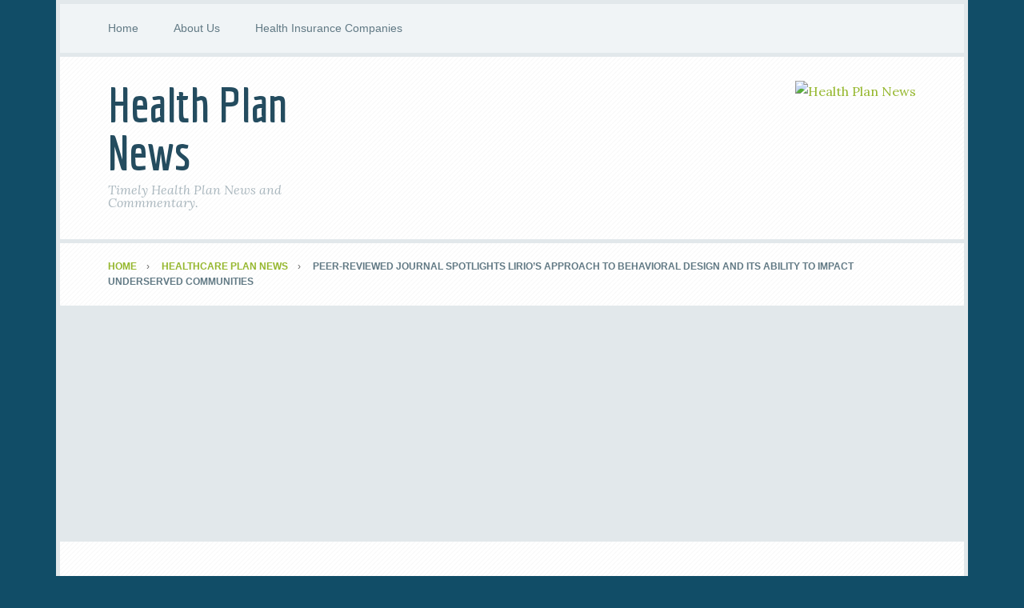

--- FILE ---
content_type: text/html; charset=UTF-8
request_url: https://www.health-plan-news.com/peer-reviewed-journal-spotlights-lirios-approach-to-behavioral-design-and-its-ability-to-impact-underserved-communities/
body_size: 16484
content:
<!DOCTYPE html>
<html lang="en-US">
<head >
<meta charset="UTF-8" />
<meta name="viewport" content="width=device-width, initial-scale=1" />
<meta name='robots' content='index, follow, max-image-preview:large, max-snippet:-1, max-video-preview:-1' />

	<!-- This site is optimized with the Yoast SEO plugin v26.7 - https://yoast.com/wordpress/plugins/seo/ -->
	<title>Peer-Reviewed Journal Spotlights Lirio&#039;s Approach to Behavioral Design and Its Ability to Impact Underserved Communities - Health Plan News</title>
	<link rel="canonical" href="https://www.health-plan-news.com/peer-reviewed-journal-spotlights-lirios-approach-to-behavioral-design-and-its-ability-to-impact-underserved-communities/" />
	<meta property="og:locale" content="en_US" />
	<meta property="og:type" content="article" />
	<meta property="og:title" content="Peer-Reviewed Journal Spotlights Lirio&#039;s Approach to Behavioral Design and Its Ability to Impact Underserved Communities - Health Plan News" />
	<meta property="og:description" content="The Frontiers of Digital Health is the premier open access publication on digital health. It features a new approach to personalized behavioral interventions for historically underserved communities. Kelsey Lynett Ford (DrPH) and Ashley B. authored the program and article that showcase an innovative perspective on behavioral design and equity. The case study from COVID-19 vaccine [&hellip;]" />
	<meta property="og:url" content="https://www.health-plan-news.com/peer-reviewed-journal-spotlights-lirios-approach-to-behavioral-design-and-its-ability-to-impact-underserved-communities/" />
	<meta property="og:site_name" content="Health Plan News" />
	<meta property="article:published_time" content="2022-04-20T17:59:32+00:00" />
	<meta name="author" content="Annalyn Frame" />
	<meta name="twitter:card" content="summary_large_image" />
	<meta name="twitter:creator" content="@health_plan" />
	<meta name="twitter:label1" content="Written by" />
	<meta name="twitter:data1" content="Annalyn Frame" />
	<meta name="twitter:label2" content="Est. reading time" />
	<meta name="twitter:data2" content="2 minutes" />
	<script type="application/ld+json" class="yoast-schema-graph">{"@context":"https://schema.org","@graph":[{"@type":"Article","@id":"https://www.health-plan-news.com/peer-reviewed-journal-spotlights-lirios-approach-to-behavioral-design-and-its-ability-to-impact-underserved-communities/#article","isPartOf":{"@id":"https://www.health-plan-news.com/peer-reviewed-journal-spotlights-lirios-approach-to-behavioral-design-and-its-ability-to-impact-underserved-communities/"},"author":{"name":"Annalyn Frame","@id":"https://www.health-plan-news.com/#/schema/person/7a1bc16ecc9d68812388342c64559752"},"headline":"Peer-Reviewed Journal Spotlights Lirio&#8217;s Approach to Behavioral Design and Its Ability to Impact Underserved Communities","datePublished":"2022-04-20T17:59:32+00:00","mainEntityOfPage":{"@id":"https://www.health-plan-news.com/peer-reviewed-journal-spotlights-lirios-approach-to-behavioral-design-and-its-ability-to-impact-underserved-communities/"},"wordCount":347,"articleSection":["Healthcare Plan News"],"inLanguage":"en-US"},{"@type":"WebPage","@id":"https://www.health-plan-news.com/peer-reviewed-journal-spotlights-lirios-approach-to-behavioral-design-and-its-ability-to-impact-underserved-communities/","url":"https://www.health-plan-news.com/peer-reviewed-journal-spotlights-lirios-approach-to-behavioral-design-and-its-ability-to-impact-underserved-communities/","name":"Peer-Reviewed Journal Spotlights Lirio's Approach to Behavioral Design and Its Ability to Impact Underserved Communities - Health Plan News","isPartOf":{"@id":"https://www.health-plan-news.com/#website"},"datePublished":"2022-04-20T17:59:32+00:00","author":{"@id":"https://www.health-plan-news.com/#/schema/person/7a1bc16ecc9d68812388342c64559752"},"breadcrumb":{"@id":"https://www.health-plan-news.com/peer-reviewed-journal-spotlights-lirios-approach-to-behavioral-design-and-its-ability-to-impact-underserved-communities/#breadcrumb"},"inLanguage":"en-US","potentialAction":[{"@type":"ReadAction","target":["https://www.health-plan-news.com/peer-reviewed-journal-spotlights-lirios-approach-to-behavioral-design-and-its-ability-to-impact-underserved-communities/"]}]},{"@type":"BreadcrumbList","@id":"https://www.health-plan-news.com/peer-reviewed-journal-spotlights-lirios-approach-to-behavioral-design-and-its-ability-to-impact-underserved-communities/#breadcrumb","itemListElement":[{"@type":"ListItem","position":1,"name":"Home","item":"https://www.health-plan-news.com/"},{"@type":"ListItem","position":2,"name":"Peer-Reviewed Journal Spotlights Lirio&#8217;s Approach to Behavioral Design and Its Ability to Impact Underserved Communities"}]},{"@type":"WebSite","@id":"https://www.health-plan-news.com/#website","url":"https://www.health-plan-news.com/","name":"Health Plan News","description":"Timely Health Plan News and Commmentary.","potentialAction":[{"@type":"SearchAction","target":{"@type":"EntryPoint","urlTemplate":"https://www.health-plan-news.com/?s={search_term_string}"},"query-input":{"@type":"PropertyValueSpecification","valueRequired":true,"valueName":"search_term_string"}}],"inLanguage":"en-US"},{"@type":"Person","@id":"https://www.health-plan-news.com/#/schema/person/7a1bc16ecc9d68812388342c64559752","name":"Annalyn Frame","image":{"@type":"ImageObject","inLanguage":"en-US","@id":"https://www.health-plan-news.com/#/schema/person/image/","url":"https://secure.gravatar.com/avatar/420c13180298e924ac51baf877b254f1cd76f05961554753f49adab720c0a301?s=96&d=mm&r=g","contentUrl":"https://secure.gravatar.com/avatar/420c13180298e924ac51baf877b254f1cd76f05961554753f49adab720c0a301?s=96&d=mm&r=g","caption":"Annalyn Frame"},"description":"Annalyn Frame Editor-in-Chief, Health Plan News Annalyn Frame Editor-in-Chief, Health Plan News Annalyn Frame is a dedicated registered nurse and accomplished healthcare journalist known for her commitment to promoting accessible and accurate healthcare information. With a unique blend of medical expertise and editorial prowess, Annalyn serves as the Editor-in-Chief of Health Plan News, a leading online platform at the forefront of disseminating essential insights into the ever-evolving landscape of health plans, wellness strategies, and healthcare policy. Professional Background: Annalyn's journey in healthcare began as a passionate registered nurse, where she honed her clinical skills and developed a deep understanding of patient care. Her experience in various healthcare settings, ranging from bustling urban hospitals to rural community clinics, has given her a comprehensive perspective on the challenges and opportunities within the industry. Driven by her desire to bridge the gap between medical knowledge and public awareness, Annalyn transitioned into healthcare journalism. Her keen ability to dissect complex medical concepts and translate them into easily digestible content quickly set her apart as a prominent voice in the field. Her articles, renowned for their clarity and accuracy, have empowered individuals to make informed decisions about their health and well-being. Editorial Leadership: As the Editor-in-Chief of Health Plan News, Annalyn Frame brings her healthcare expertise to the forefront. Under her guidance, the publication has become a trusted resource for professionals and consumers alike, offering timely updates on health insurance trends, legislative changes, cost-saving strategies, and innovative healthcare solutions. Annalyn's commitment to journalistic integrity ensures that readers receive information that is not only up-to-date but also reliable, enabling them to navigate the complexities of healthcare with confidence. Advocacy and Impact: Beyond her role as an editor, Annalyn remains a staunch advocate for accessible healthcare and health literacy. She frequently participates in community health workshops, seminars, and public speaking engagements, where she empowers individuals with the knowledge they need to take charge of their health. Annalyn's dedication to improving healthcare access extends to her volunteer work with underserved populations, where she leverages her nursing background to provide hands-on care and education. Education: Annalyn Frame holds a Bachelor of Science in Nursing (BSN) degree from a respected institution. Her academic foundation, coupled with her hands-on experience, allows her to offer a well-rounded perspective on healthcare matters. Annalyn Frame's dynamic blend of nursing expertise and editorial leadership has made her a driving force in both healthcare and journalism circles. Her unwavering commitment to delivering accurate, approachable healthcare information through her role as Editor-in-Chief of Health Plan News underscores her mission to empower individuals and promote positive change within the healthcare industry.","sameAs":["https://www.health-plan-news.com","https://x.com/health_plan"],"url":"https://www.health-plan-news.com/author/health/"}]}</script>
	<!-- / Yoast SEO plugin. -->


<link rel='dns-prefetch' href='//fonts.googleapis.com' />
<link rel="alternate" type="application/rss+xml" title="Health Plan News &raquo; Feed" href="https://www.health-plan-news.com/feed/" />
<link rel="alternate" type="application/rss+xml" title="Health Plan News &raquo; Comments Feed" href="https://www.health-plan-news.com/comments/feed/" />
<link rel="alternate" title="oEmbed (JSON)" type="application/json+oembed" href="https://www.health-plan-news.com/wp-json/oembed/1.0/embed?url=https%3A%2F%2Fwww.health-plan-news.com%2Fpeer-reviewed-journal-spotlights-lirios-approach-to-behavioral-design-and-its-ability-to-impact-underserved-communities%2F" />
<link rel="alternate" title="oEmbed (XML)" type="text/xml+oembed" href="https://www.health-plan-news.com/wp-json/oembed/1.0/embed?url=https%3A%2F%2Fwww.health-plan-news.com%2Fpeer-reviewed-journal-spotlights-lirios-approach-to-behavioral-design-and-its-ability-to-impact-underserved-communities%2F&#038;format=xml" />
<style id='wp-img-auto-sizes-contain-inline-css' type='text/css'>
img:is([sizes=auto i],[sizes^="auto," i]){contain-intrinsic-size:3000px 1500px}
/*# sourceURL=wp-img-auto-sizes-contain-inline-css */
</style>
<link rel='stylesheet' id='focus-pro-theme-css' href='https://www.health-plan-news.com/wp-content/themes/focus-pro/style.css?ver=3.1.1' type='text/css' media='all' />
<style id='wp-emoji-styles-inline-css' type='text/css'>

	img.wp-smiley, img.emoji {
		display: inline !important;
		border: none !important;
		box-shadow: none !important;
		height: 1em !important;
		width: 1em !important;
		margin: 0 0.07em !important;
		vertical-align: -0.1em !important;
		background: none !important;
		padding: 0 !important;
	}
/*# sourceURL=wp-emoji-styles-inline-css */
</style>
<style id='wp-block-library-inline-css' type='text/css'>
:root{--wp-block-synced-color:#7a00df;--wp-block-synced-color--rgb:122,0,223;--wp-bound-block-color:var(--wp-block-synced-color);--wp-editor-canvas-background:#ddd;--wp-admin-theme-color:#007cba;--wp-admin-theme-color--rgb:0,124,186;--wp-admin-theme-color-darker-10:#006ba1;--wp-admin-theme-color-darker-10--rgb:0,107,160.5;--wp-admin-theme-color-darker-20:#005a87;--wp-admin-theme-color-darker-20--rgb:0,90,135;--wp-admin-border-width-focus:2px}@media (min-resolution:192dpi){:root{--wp-admin-border-width-focus:1.5px}}.wp-element-button{cursor:pointer}:root .has-very-light-gray-background-color{background-color:#eee}:root .has-very-dark-gray-background-color{background-color:#313131}:root .has-very-light-gray-color{color:#eee}:root .has-very-dark-gray-color{color:#313131}:root .has-vivid-green-cyan-to-vivid-cyan-blue-gradient-background{background:linear-gradient(135deg,#00d084,#0693e3)}:root .has-purple-crush-gradient-background{background:linear-gradient(135deg,#34e2e4,#4721fb 50%,#ab1dfe)}:root .has-hazy-dawn-gradient-background{background:linear-gradient(135deg,#faaca8,#dad0ec)}:root .has-subdued-olive-gradient-background{background:linear-gradient(135deg,#fafae1,#67a671)}:root .has-atomic-cream-gradient-background{background:linear-gradient(135deg,#fdd79a,#004a59)}:root .has-nightshade-gradient-background{background:linear-gradient(135deg,#330968,#31cdcf)}:root .has-midnight-gradient-background{background:linear-gradient(135deg,#020381,#2874fc)}:root{--wp--preset--font-size--normal:16px;--wp--preset--font-size--huge:42px}.has-regular-font-size{font-size:1em}.has-larger-font-size{font-size:2.625em}.has-normal-font-size{font-size:var(--wp--preset--font-size--normal)}.has-huge-font-size{font-size:var(--wp--preset--font-size--huge)}.has-text-align-center{text-align:center}.has-text-align-left{text-align:left}.has-text-align-right{text-align:right}.has-fit-text{white-space:nowrap!important}#end-resizable-editor-section{display:none}.aligncenter{clear:both}.items-justified-left{justify-content:flex-start}.items-justified-center{justify-content:center}.items-justified-right{justify-content:flex-end}.items-justified-space-between{justify-content:space-between}.screen-reader-text{border:0;clip-path:inset(50%);height:1px;margin:-1px;overflow:hidden;padding:0;position:absolute;width:1px;word-wrap:normal!important}.screen-reader-text:focus{background-color:#ddd;clip-path:none;color:#444;display:block;font-size:1em;height:auto;left:5px;line-height:normal;padding:15px 23px 14px;text-decoration:none;top:5px;width:auto;z-index:100000}html :where(.has-border-color){border-style:solid}html :where([style*=border-top-color]){border-top-style:solid}html :where([style*=border-right-color]){border-right-style:solid}html :where([style*=border-bottom-color]){border-bottom-style:solid}html :where([style*=border-left-color]){border-left-style:solid}html :where([style*=border-width]){border-style:solid}html :where([style*=border-top-width]){border-top-style:solid}html :where([style*=border-right-width]){border-right-style:solid}html :where([style*=border-bottom-width]){border-bottom-style:solid}html :where([style*=border-left-width]){border-left-style:solid}html :where(img[class*=wp-image-]){height:auto;max-width:100%}:where(figure){margin:0 0 1em}html :where(.is-position-sticky){--wp-admin--admin-bar--position-offset:var(--wp-admin--admin-bar--height,0px)}@media screen and (max-width:600px){html :where(.is-position-sticky){--wp-admin--admin-bar--position-offset:0px}}

/*# sourceURL=wp-block-library-inline-css */
</style><style id='global-styles-inline-css' type='text/css'>
:root{--wp--preset--aspect-ratio--square: 1;--wp--preset--aspect-ratio--4-3: 4/3;--wp--preset--aspect-ratio--3-4: 3/4;--wp--preset--aspect-ratio--3-2: 3/2;--wp--preset--aspect-ratio--2-3: 2/3;--wp--preset--aspect-ratio--16-9: 16/9;--wp--preset--aspect-ratio--9-16: 9/16;--wp--preset--color--black: #000000;--wp--preset--color--cyan-bluish-gray: #abb8c3;--wp--preset--color--white: #ffffff;--wp--preset--color--pale-pink: #f78da7;--wp--preset--color--vivid-red: #cf2e2e;--wp--preset--color--luminous-vivid-orange: #ff6900;--wp--preset--color--luminous-vivid-amber: #fcb900;--wp--preset--color--light-green-cyan: #7bdcb5;--wp--preset--color--vivid-green-cyan: #00d084;--wp--preset--color--pale-cyan-blue: #8ed1fc;--wp--preset--color--vivid-cyan-blue: #0693e3;--wp--preset--color--vivid-purple: #9b51e0;--wp--preset--gradient--vivid-cyan-blue-to-vivid-purple: linear-gradient(135deg,rgb(6,147,227) 0%,rgb(155,81,224) 100%);--wp--preset--gradient--light-green-cyan-to-vivid-green-cyan: linear-gradient(135deg,rgb(122,220,180) 0%,rgb(0,208,130) 100%);--wp--preset--gradient--luminous-vivid-amber-to-luminous-vivid-orange: linear-gradient(135deg,rgb(252,185,0) 0%,rgb(255,105,0) 100%);--wp--preset--gradient--luminous-vivid-orange-to-vivid-red: linear-gradient(135deg,rgb(255,105,0) 0%,rgb(207,46,46) 100%);--wp--preset--gradient--very-light-gray-to-cyan-bluish-gray: linear-gradient(135deg,rgb(238,238,238) 0%,rgb(169,184,195) 100%);--wp--preset--gradient--cool-to-warm-spectrum: linear-gradient(135deg,rgb(74,234,220) 0%,rgb(151,120,209) 20%,rgb(207,42,186) 40%,rgb(238,44,130) 60%,rgb(251,105,98) 80%,rgb(254,248,76) 100%);--wp--preset--gradient--blush-light-purple: linear-gradient(135deg,rgb(255,206,236) 0%,rgb(152,150,240) 100%);--wp--preset--gradient--blush-bordeaux: linear-gradient(135deg,rgb(254,205,165) 0%,rgb(254,45,45) 50%,rgb(107,0,62) 100%);--wp--preset--gradient--luminous-dusk: linear-gradient(135deg,rgb(255,203,112) 0%,rgb(199,81,192) 50%,rgb(65,88,208) 100%);--wp--preset--gradient--pale-ocean: linear-gradient(135deg,rgb(255,245,203) 0%,rgb(182,227,212) 50%,rgb(51,167,181) 100%);--wp--preset--gradient--electric-grass: linear-gradient(135deg,rgb(202,248,128) 0%,rgb(113,206,126) 100%);--wp--preset--gradient--midnight: linear-gradient(135deg,rgb(2,3,129) 0%,rgb(40,116,252) 100%);--wp--preset--font-size--small: 13px;--wp--preset--font-size--medium: 20px;--wp--preset--font-size--large: 36px;--wp--preset--font-size--x-large: 42px;--wp--preset--spacing--20: 0.44rem;--wp--preset--spacing--30: 0.67rem;--wp--preset--spacing--40: 1rem;--wp--preset--spacing--50: 1.5rem;--wp--preset--spacing--60: 2.25rem;--wp--preset--spacing--70: 3.38rem;--wp--preset--spacing--80: 5.06rem;--wp--preset--shadow--natural: 6px 6px 9px rgba(0, 0, 0, 0.2);--wp--preset--shadow--deep: 12px 12px 50px rgba(0, 0, 0, 0.4);--wp--preset--shadow--sharp: 6px 6px 0px rgba(0, 0, 0, 0.2);--wp--preset--shadow--outlined: 6px 6px 0px -3px rgb(255, 255, 255), 6px 6px rgb(0, 0, 0);--wp--preset--shadow--crisp: 6px 6px 0px rgb(0, 0, 0);}:where(.is-layout-flex){gap: 0.5em;}:where(.is-layout-grid){gap: 0.5em;}body .is-layout-flex{display: flex;}.is-layout-flex{flex-wrap: wrap;align-items: center;}.is-layout-flex > :is(*, div){margin: 0;}body .is-layout-grid{display: grid;}.is-layout-grid > :is(*, div){margin: 0;}:where(.wp-block-columns.is-layout-flex){gap: 2em;}:where(.wp-block-columns.is-layout-grid){gap: 2em;}:where(.wp-block-post-template.is-layout-flex){gap: 1.25em;}:where(.wp-block-post-template.is-layout-grid){gap: 1.25em;}.has-black-color{color: var(--wp--preset--color--black) !important;}.has-cyan-bluish-gray-color{color: var(--wp--preset--color--cyan-bluish-gray) !important;}.has-white-color{color: var(--wp--preset--color--white) !important;}.has-pale-pink-color{color: var(--wp--preset--color--pale-pink) !important;}.has-vivid-red-color{color: var(--wp--preset--color--vivid-red) !important;}.has-luminous-vivid-orange-color{color: var(--wp--preset--color--luminous-vivid-orange) !important;}.has-luminous-vivid-amber-color{color: var(--wp--preset--color--luminous-vivid-amber) !important;}.has-light-green-cyan-color{color: var(--wp--preset--color--light-green-cyan) !important;}.has-vivid-green-cyan-color{color: var(--wp--preset--color--vivid-green-cyan) !important;}.has-pale-cyan-blue-color{color: var(--wp--preset--color--pale-cyan-blue) !important;}.has-vivid-cyan-blue-color{color: var(--wp--preset--color--vivid-cyan-blue) !important;}.has-vivid-purple-color{color: var(--wp--preset--color--vivid-purple) !important;}.has-black-background-color{background-color: var(--wp--preset--color--black) !important;}.has-cyan-bluish-gray-background-color{background-color: var(--wp--preset--color--cyan-bluish-gray) !important;}.has-white-background-color{background-color: var(--wp--preset--color--white) !important;}.has-pale-pink-background-color{background-color: var(--wp--preset--color--pale-pink) !important;}.has-vivid-red-background-color{background-color: var(--wp--preset--color--vivid-red) !important;}.has-luminous-vivid-orange-background-color{background-color: var(--wp--preset--color--luminous-vivid-orange) !important;}.has-luminous-vivid-amber-background-color{background-color: var(--wp--preset--color--luminous-vivid-amber) !important;}.has-light-green-cyan-background-color{background-color: var(--wp--preset--color--light-green-cyan) !important;}.has-vivid-green-cyan-background-color{background-color: var(--wp--preset--color--vivid-green-cyan) !important;}.has-pale-cyan-blue-background-color{background-color: var(--wp--preset--color--pale-cyan-blue) !important;}.has-vivid-cyan-blue-background-color{background-color: var(--wp--preset--color--vivid-cyan-blue) !important;}.has-vivid-purple-background-color{background-color: var(--wp--preset--color--vivid-purple) !important;}.has-black-border-color{border-color: var(--wp--preset--color--black) !important;}.has-cyan-bluish-gray-border-color{border-color: var(--wp--preset--color--cyan-bluish-gray) !important;}.has-white-border-color{border-color: var(--wp--preset--color--white) !important;}.has-pale-pink-border-color{border-color: var(--wp--preset--color--pale-pink) !important;}.has-vivid-red-border-color{border-color: var(--wp--preset--color--vivid-red) !important;}.has-luminous-vivid-orange-border-color{border-color: var(--wp--preset--color--luminous-vivid-orange) !important;}.has-luminous-vivid-amber-border-color{border-color: var(--wp--preset--color--luminous-vivid-amber) !important;}.has-light-green-cyan-border-color{border-color: var(--wp--preset--color--light-green-cyan) !important;}.has-vivid-green-cyan-border-color{border-color: var(--wp--preset--color--vivid-green-cyan) !important;}.has-pale-cyan-blue-border-color{border-color: var(--wp--preset--color--pale-cyan-blue) !important;}.has-vivid-cyan-blue-border-color{border-color: var(--wp--preset--color--vivid-cyan-blue) !important;}.has-vivid-purple-border-color{border-color: var(--wp--preset--color--vivid-purple) !important;}.has-vivid-cyan-blue-to-vivid-purple-gradient-background{background: var(--wp--preset--gradient--vivid-cyan-blue-to-vivid-purple) !important;}.has-light-green-cyan-to-vivid-green-cyan-gradient-background{background: var(--wp--preset--gradient--light-green-cyan-to-vivid-green-cyan) !important;}.has-luminous-vivid-amber-to-luminous-vivid-orange-gradient-background{background: var(--wp--preset--gradient--luminous-vivid-amber-to-luminous-vivid-orange) !important;}.has-luminous-vivid-orange-to-vivid-red-gradient-background{background: var(--wp--preset--gradient--luminous-vivid-orange-to-vivid-red) !important;}.has-very-light-gray-to-cyan-bluish-gray-gradient-background{background: var(--wp--preset--gradient--very-light-gray-to-cyan-bluish-gray) !important;}.has-cool-to-warm-spectrum-gradient-background{background: var(--wp--preset--gradient--cool-to-warm-spectrum) !important;}.has-blush-light-purple-gradient-background{background: var(--wp--preset--gradient--blush-light-purple) !important;}.has-blush-bordeaux-gradient-background{background: var(--wp--preset--gradient--blush-bordeaux) !important;}.has-luminous-dusk-gradient-background{background: var(--wp--preset--gradient--luminous-dusk) !important;}.has-pale-ocean-gradient-background{background: var(--wp--preset--gradient--pale-ocean) !important;}.has-electric-grass-gradient-background{background: var(--wp--preset--gradient--electric-grass) !important;}.has-midnight-gradient-background{background: var(--wp--preset--gradient--midnight) !important;}.has-small-font-size{font-size: var(--wp--preset--font-size--small) !important;}.has-medium-font-size{font-size: var(--wp--preset--font-size--medium) !important;}.has-large-font-size{font-size: var(--wp--preset--font-size--large) !important;}.has-x-large-font-size{font-size: var(--wp--preset--font-size--x-large) !important;}
/*# sourceURL=global-styles-inline-css */
</style>

<style id='classic-theme-styles-inline-css' type='text/css'>
/*! This file is auto-generated */
.wp-block-button__link{color:#fff;background-color:#32373c;border-radius:9999px;box-shadow:none;text-decoration:none;padding:calc(.667em + 2px) calc(1.333em + 2px);font-size:1.125em}.wp-block-file__button{background:#32373c;color:#fff;text-decoration:none}
/*# sourceURL=/wp-includes/css/classic-themes.min.css */
</style>
<link rel='stylesheet' id='gn-frontend-gnfollow-style-css' href='https://www.health-plan-news.com/wp-content/plugins/gn-publisher/assets/css/gn-frontend-gnfollow.min.css?ver=1.5.26' type='text/css' media='all' />
<link rel='stylesheet' id='dashicons-css' href='https://www.health-plan-news.com/wp-includes/css/dashicons.min.css?ver=8c5f8430e753c2bd1b01e31334176709' type='text/css' media='all' />
<link rel='stylesheet' id='google-fonts-css' href='//fonts.googleapis.com/css?family=Economica%3A700%7CLora%3A400%2C400italic&#038;ver=3.1.1' type='text/css' media='all' />
<script type="d4b5da02319814e4970d108f-text/javascript" src="https://www.health-plan-news.com/wp-includes/js/jquery/jquery.min.js?ver=3.7.1" id="jquery-core-js"></script>
<script type="d4b5da02319814e4970d108f-text/javascript" src="https://www.health-plan-news.com/wp-includes/js/jquery/jquery-migrate.min.js?ver=3.4.1" id="jquery-migrate-js"></script>
<script type="d4b5da02319814e4970d108f-text/javascript" src="https://www.health-plan-news.com/wp-content/themes/focus-pro/js/responsive-menu.js?ver=1.0.0" id="focus-responsive-menu-js"></script>
<link rel="https://api.w.org/" href="https://www.health-plan-news.com/wp-json/" /><link rel="alternate" title="JSON" type="application/json" href="https://www.health-plan-news.com/wp-json/wp/v2/posts/4595" /><link rel="EditURI" type="application/rsd+xml" title="RSD" href="https://www.health-plan-news.com/xmlrpc.php?rsd" />

<link rel='shortlink' href='https://www.health-plan-news.com/?p=4595' />
		<script type="d4b5da02319814e4970d108f-text/javascript">
			var _statcounter = _statcounter || [];
			_statcounter.push({"tags": {"author": "Editor"}});
		</script>
		<script type="d4b5da02319814e4970d108f-text/javascript">
  (function(i,s,o,g,r,a,m){i['GoogleAnalyticsObject']=r;i[r]=i[r]||function(){
  (i[r].q=i[r].q||[]).push(arguments)},i[r].l=1*new Date();a=s.createElement(o),
  m=s.getElementsByTagName(o)[0];a.async=1;a.src=g;m.parentNode.insertBefore(a,m)
  })(window,document,'script','https://www.google-analytics.com/analytics.js','ga');

  ga('create', 'UA-277089-12', 'auto');
  ga('send', 'pageview');

</script>

<script data-ad-client="ca-pub-1581392065749271" async src="https://pagead2.googlesyndication.com/pagead/js/adsbygoogle.js" type="d4b5da02319814e4970d108f-text/javascript"></script>

<!-- Google tag (gtag.js) -->
<script async src="https://www.googletagmanager.com/gtag/js?id=UA-277089-12" type="d4b5da02319814e4970d108f-text/javascript"></script>
<script type="d4b5da02319814e4970d108f-text/javascript">
  window.dataLayer = window.dataLayer || [];
  function gtag(){dataLayer.push(arguments);}
  gtag('js', new Date());

  gtag('config', 'UA-277089-12');
</script>
<link rel="icon" href="https://www.health-plan-news.com/wp-content/uploads/2023/08/cropped-Screen-Shot-2023-08-31-at-3.00.40-PM-32x32.png" sizes="32x32" />
<link rel="icon" href="https://www.health-plan-news.com/wp-content/uploads/2023/08/cropped-Screen-Shot-2023-08-31-at-3.00.40-PM-192x192.png" sizes="192x192" />
<link rel="apple-touch-icon" href="https://www.health-plan-news.com/wp-content/uploads/2023/08/cropped-Screen-Shot-2023-08-31-at-3.00.40-PM-180x180.png" />
<meta name="msapplication-TileImage" content="https://www.health-plan-news.com/wp-content/uploads/2023/08/cropped-Screen-Shot-2023-08-31-at-3.00.40-PM-270x270.png" />
</head>
<body class="wp-singular post-template-default single single-post postid-4595 single-format-standard wp-theme-genesis wp-child-theme-focus-pro sidebar-content-sidebar genesis-breadcrumbs-visible genesis-footer-widgets-visible"><div class="site-container"><nav class="nav-primary" aria-label="Main"><div class="wrap"><ul id="menu-header-menu" class="menu genesis-nav-menu menu-primary"><li id="menu-item-3540" class="menu-item menu-item-type-custom menu-item-object-custom menu-item-home menu-item-3540"><a href="https://www.health-plan-news.com/"><span >Home</span></a></li>
<li id="menu-item-3539" class="menu-item menu-item-type-post_type menu-item-object-page menu-item-3539"><a href="https://www.health-plan-news.com/about-us/"><span >About Us</span></a></li>
<li id="menu-item-3541" class="menu-item menu-item-type-post_type menu-item-object-page menu-item-3541"><a href="https://www.health-plan-news.com/list-of-health-insurance-companies/"><span >Health Insurance Companies</span></a></li>
</ul></div></nav><header class="site-header"><div class="wrap"><div class="title-area"><p class="site-title"><a href="https://www.health-plan-news.com/">Health Plan News</a></p><p class="site-description">Timely Health Plan News and Commmentary.</p></div><div class="widget-area header-widget-area"><section id="text-3" class="widget widget_text"><div class="widget-wrap">			<div class="textwidget"><a href="https://www.health-plan-news.com/wp-content/uploads/2020/11/hpn-health-plan-news-logo-512w-png.png"><img src="https://www.health-plan-news.com/wp-content/uploads/2020/11/hpn-health-plan-news-logo-512w-png-300x300.png" alt="Health Plan News" width="300" height="300" class="alignnone size-medium wp-image-4236" /></a></div>
		</div></section>
</div></div></header><div class="breadcrumb"><div class="wrap"><span class="breadcrumb-link-wrap"><a class="breadcrumb-link" href="https://www.health-plan-news.com/"><span class="breadcrumb-link-text-wrap">Home</span></a><meta ></span> <span class="breadcrumb-link-wrap"><a class="breadcrumb-link" href="https://www.health-plan-news.com/category/healthcare-plan-news/"><span class="breadcrumb-link-text-wrap">Healthcare Plan News</span></a><meta ></span> Peer-Reviewed Journal Spotlights Lirio&#8217;s Approach to Behavioral Design and Its Ability to Impact Underserved Communities</div></div><div class="site-inner"><div class="content-sidebar-wrap"><main class="content"><article class="post-4595 post type-post status-publish format-standard category-healthcare-plan-news entry" aria-label="Peer-Reviewed Journal Spotlights Lirio&#8217;s Approach to Behavioral Design and Its Ability to Impact Underserved Communities"><header class="entry-header"><h1 class="entry-title">Peer-Reviewed Journal Spotlights Lirio&#8217;s Approach to Behavioral Design and Its Ability to Impact Underserved Communities</h1>
<p class="entry-meta">Posted on <time class="entry-time">April 20, 2022</time> Written by <span class="entry-author"><a href="https://www.health-plan-news.com/author/health/" class="entry-author-link" rel="author"><span class="entry-author-name">Annalyn Frame</span></a></span>  </p></header><div class="entry-content"><p>The Frontiers of Digital Health is the premier open access publication on digital health. It features a new approach to personalized behavioral interventions for historically underserved communities. Kelsey Lynett Ford (DrPH) and Ashley B. authored the program and article that showcase an innovative perspective on behavioral design and equity. The case study from COVID-19 vaccine illustrates this point. West, PhD; Amy Bucher, PhD; and Chandra Y. Osborn, PhD.<span id="more-4595"></span></p>
<p>This solution combined the Double-Diamond approach of the United Kingdom Design Council with behavioral science to provide hyper-personalized digital communications for consumers from diverse communities. This is one of the few known methods that uses established design methodologies to create behavioral interventions.</p>
<p>Bucher, Lirio’s Chief Behavioral Officer, stated that &#8220;the intersection of behavioral science with human factors is an interesting area of research.&#8221; Combining a proven design approach like Double-Diamond and the COM-B model for behavior change and scaling it up with artificial intelligence allows you to achieve a level of personalization that is unimaginable.</p>
<p>The message recipients varied in their race, education, income, and other demographics. Although the journal article focused on the methodology, Lirio found that the approach produces positive outcomes for all sub-populations. This is not just for COVID-19 vaccines but also for behavioral interventions such as breast cancer screenings or PCP visits for diabetes patients. Low-income households and Black Americans are more likely to take the desired health actions than other populations. This diversity and engagement may suggest that the Double-Diamond approach offers promise for equitable behavioral interventions at large scale.</p>
<p>This article describes the intervention design approach used by Lirio&#8217;s Behavioral reinforcement learning Lab (BReLL), a multidisciplinary research center that examines the effects of artificial intelligence and behavior change on large-scale health outcomes. BReLL addresses the most difficult health issues in the world to improve people&#8217;s lives and reduce the economic burden of mental and chronic health conditions. These conditions account for 90% of the more than $4 trillion in annual healthcare costs in the United States. </p>
</div><footer class="entry-footer"><p class="entry-meta"><span class="entry-categories">Filed Under: <a href="https://www.health-plan-news.com/category/healthcare-plan-news/" rel="category tag">Healthcare Plan News</a></span> </p></footer></article><div class="after-entry widget-area">
		<section id="recent-posts-2" class="widget widget_recent_entries"><div class="widget-wrap">
		<h4 class="widget-title widgettitle">Recent News</h4>

		<ul>
											<li>
					<a href="https://www.health-plan-news.com/from-insurance-to-senior-living-cities-taikangs-massive-bet-no-one-saw-coming/">From Insurance to Senior Living Cities: Taikang’s Massive Bet No One Saw Coming</a>
											<span class="post-date">December 30, 2025</span>
									</li>
											<li>
					<a href="https://www.health-plan-news.com/americans-brace-for-2026-health-insurance-sticker-shock/">Americans Brace for 2026 Health Insurance Sticker Shock</a>
											<span class="post-date">December 23, 2025</span>
									</li>
											<li>
					<a href="https://www.health-plan-news.com/blue-shield-promise-puts-80k-behind-san-diegos-future-medical-assistants/">Blue Shield Promise Puts $80K Behind San Diego&#8217;s Future Medical Assistants</a>
											<span class="post-date">December 16, 2025</span>
									</li>
											<li>
					<a href="https://www.health-plan-news.com/the-great-health-insurance-heist-45-states-hit-with-double-digit-rate-hikes/">The Great Health Insurance Heist: 45 States Hit with Double-Digit Rate Hikes!</a>
											<span class="post-date">December 16, 2025</span>
									</li>
											<li>
					<a href="https://www.health-plan-news.com/10-medical-malpractice-law-firms-reshaping-patient-justice-in-2025/">10 Medical Malpractice Law Firms Reshaping Patient Justice in 2025</a>
											<span class="post-date">November 21, 2025</span>
									</li>
											<li>
					<a href="https://www.health-plan-news.com/wegovy-and-ozempic-for-199-a-month-novo-nordisk-just-rewrote-the-self-pay-rulebook/">Wegovy and Ozempic for $199 a Month? Novo Nordisk Just Rewrote the Self-Pay Rulebook</a>
											<span class="post-date">November 21, 2025</span>
									</li>
											<li>
					<a href="https://www.health-plan-news.com/new-podcast-takes-aim-at-the-dark-corners-of-healthcare-kay-van-wey-isnt-holding-back/">New Podcast Takes Aim at the Dark Corners of Healthcare — Kay Van Wey Isn’t Holding Back</a>
											<span class="post-date">November 13, 2025</span>
									</li>
											<li>
					<a href="https://www.health-plan-news.com/florida-seniors-get-a-2026-medicare-wake-up-call-wellcare-rolls-out-new-plans-and-perks/">Florida Seniors Get a 2026 Medicare Wake-Up Call: Wellcare Rolls Out New Plans and Perks</a>
											<span class="post-date">November 13, 2025</span>
									</li>
											<li>
					<a href="https://www.health-plan-news.com/bayadas-new-ai-monitoring-system-could-rewrite-how-seniors-stay-safe-at-home/">BAYADA’s New AI Monitoring System Could Rewrite How Seniors Stay Safe at Home</a>
											<span class="post-date">November 13, 2025</span>
									</li>
											<li>
					<a href="https://www.health-plan-news.com/fidelis-care-invests-130000-in-maternal-health-to-support-mothers-across-new-york/">Fidelis Care Invests $130,000 in Maternal Health to Support Mothers Across New York</a>
											<span class="post-date">September 2, 2025</span>
									</li>
					</ul>

		</div></section>
</div></main><aside class="sidebar sidebar-primary widget-area" role="complementary" aria-label="Primary Sidebar"><section id="search-2" class="widget widget_search"><div class="widget-wrap"><h4 class="widget-title widgettitle">Search Our Site</h4>
<form class="search-form" method="get" action="https://www.health-plan-news.com/" role="search"><input class="search-form-input" type="search" name="s" id="searchform-1" placeholder="Search this website"><input class="search-form-submit" type="submit" value="Search"><meta content="https://www.health-plan-news.com/?s={s}"></form></div></section>
<section id="categories-2" class="widget widget_categories"><div class="widget-wrap"><h4 class="widget-title widgettitle">Categories</h4>

			<ul>
					<li class="cat-item cat-item-240"><a href="https://www.health-plan-news.com/category/aarp/">AARP</a>
</li>
	<li class="cat-item cat-item-5396"><a href="https://www.health-plan-news.com/category/ai/">AI</a>
</li>
	<li class="cat-item cat-item-391"><a href="https://www.health-plan-news.com/category/blue-cross-blue-shield/">Blue Cross Blue Shield</a>
</li>
	<li class="cat-item cat-item-384"><a href="https://www.health-plan-news.com/category/canadian-health-care-system/">Canadian Health Care System</a>
</li>
	<li class="cat-item cat-item-11"><a href="https://www.health-plan-news.com/category/cigna-healthcare/">CIGNA HealthCare</a>
</li>
	<li class="cat-item cat-item-5287"><a href="https://www.health-plan-news.com/category/covid-19/">COVID-19</a>
</li>
	<li class="cat-item cat-item-500"><a href="https://www.health-plan-news.com/category/medical-and-healthcare/facilities-and-providers/">Facilities And Providers</a>
</li>
	<li class="cat-item cat-item-93"><a href="https://www.health-plan-news.com/category/fda/">FDA</a>
</li>
	<li class="cat-item cat-item-376"><a href="https://www.health-plan-news.com/category/health-clinics/">Health Clinics</a>
</li>
	<li class="cat-item cat-item-464"><a href="https://www.health-plan-news.com/category/healthcare-companies/">Healthcare Companies</a>
</li>
	<li class="cat-item cat-item-1"><a href="https://www.health-plan-news.com/category/healthcare-plan-news/">Healthcare Plan News</a>
</li>
	<li class="cat-item cat-item-5394"><a href="https://www.health-plan-news.com/category/humana/">Humana</a>
</li>
	<li class="cat-item cat-item-375"><a href="https://www.health-plan-news.com/category/medbasics/">MedBasics</a>
</li>
	<li class="cat-item cat-item-499"><a href="https://www.health-plan-news.com/category/medical-and-healthcare/">Medical And Healthcare</a>
</li>
	<li class="cat-item cat-item-5395"><a href="https://www.health-plan-news.com/category/medical-malpractice/">Medical Malpractice</a>
</li>
	<li class="cat-item cat-item-13"><a href="https://www.health-plan-news.com/category/medicare/">Medicare</a>
</li>
	<li class="cat-item cat-item-16"><a href="https://www.health-plan-news.com/category/senior-news/">Senior News</a>
</li>
	<li class="cat-item cat-item-108"><a href="https://www.health-plan-news.com/category/the-scooter-store/">The SCOOTER Store</a>
</li>
			</ul>

			</div></section>
<section id="text-6" class="widget widget_text"><div class="widget-wrap">			<div class="textwidget"></div>
		</div></section>
</aside></div><aside class="sidebar sidebar-secondary widget-area" role="complementary" aria-label="Secondary Sidebar"><section id="pages-3" class="widget widget_pages"><div class="widget-wrap"><h4 class="widget-title widgettitle">Pages</h4>

			<ul>
				<li class="page_item page-item-3298"><a href="https://www.health-plan-news.com/1199-national-benefit-fund/">1199 National Benefit Fund</a></li>
<li class="page_item page-item-3243"><a href="https://www.health-plan-news.com/a-little-about-drug-preparation-and-formulation-development/">A Little about Drug Preparation and Formulation Development</a></li>
<li class="page_item page-item-3016"><a href="https://www.health-plan-news.com/about-us/">About Us</a></li>
<li class="page_item page-item-4753"><a href="https://www.health-plan-news.com/achieve-your-weight-goals-with-advanced-thermogenic-with-nmn/">Achieve Your Weight Goals with Advanced Thermogenic with NMN</a></li>
<li class="page_item page-item-3844"><a href="https://www.health-plan-news.com/affordable-health-insurance/">Affordable Health Insurance</a></li>
<li class="page_item page-item-4862 page_item_has_children"><a href="https://www.health-plan-news.com/anavar/">Anavar: A Deep Dive into Athletic Benefits, Potential Side Effects, and Weight Loss Applications</a>
<ul class='children'>
	<li class="page_item page-item-4892 page_item_has_children"><a href="https://www.health-plan-news.com/anavar/anavar-cycle-benefits-dosages-and-side-effects/">Anavar Cycle: Benefits, Dosages, and Side Effects</a>
	<ul class='children'>
		<li class="page_item page-item-4949"><a href="https://www.health-plan-news.com/anavar/anavar-cycle-benefits-dosages-and-side-effects/anavar-cycle-benefits-dosages-and-side-effects/">Anavar Cycle: Benefits, Dosages, and Side Effects</a></li>
	</ul>
</li>
	<li class="page_item page-item-4896"><a href="https://www.health-plan-news.com/anavar/deca-durabolin-vs-anavar-comparing-performance-enhancers/">Deca Durabolin vs Anavar: Comparing Performance Enhancers</a></li>
</ul>
</li>
<li class="page_item page-item-5049"><a href="https://www.health-plan-news.com/b12-elite-elixir-vitalizing-your-health-and-energy-levels/">B12 Elite Elixir: Vitalizing Your Health and Energy Levels</a></li>
<li class="page_item page-item-3390"><a href="https://www.health-plan-news.com/benefits-of-hiring-a-senior-caregiving-service/">Benefits of Hiring a Senior Caregiving Service</a></li>
<li class="page_item page-item-4104"><a href="https://www.health-plan-news.com/catastrophic-health-insurance/">Catastrophic Health Insurance</a></li>
<li class="page_item page-item-3831"><a href="https://www.health-plan-news.com/cheap-health-insurance/">Cheap Health Insurance</a></li>
<li class="page_item page-item-4074"><a href="https://www.health-plan-news.com/cheap-health-insurance-plans/">Cheap Health Insurance Plans</a></li>
<li class="page_item page-item-4084"><a href="https://www.health-plan-news.com/child-health-insurance-plans/">Child Health Insurance Plans</a></li>
<li class="page_item page-item-4059"><a href="https://www.health-plan-news.com/choosing-health-insurance-plan/">Choosing a Health Insurance Plan</a></li>
<li class="page_item page-item-4094"><a href="https://www.health-plan-news.com/christian-health-insurance/">Christian Health Insurance</a></li>
<li class="page_item page-item-3842"><a href="https://www.health-plan-news.com/dental-assistants-and-their-future/">Dental Assistants and Their Future</a></li>
<li class="page_item page-item-4920"><a href="https://www.health-plan-news.com/disclaimer/">Disclaimer</a></li>
<li class="page_item page-item-3296"><a href="https://www.health-plan-news.com/dr-howard-bellin-questions-about-rhinoplasty/">Dr. Howard Bellin: Questions about Rhinoplasty</a></li>
<li class="page_item page-item-4738"><a href="https://www.health-plan-news.com/elite-health-online-dual-stack-approach-unlock-your-weight-loss-potential/">Elite Health Online Dual Stack approach: Unlock your weight loss potential</a></li>
<li class="page_item page-item-5047"><a href="https://www.health-plan-news.com/elite-thermogenic-formula-a-game-changer-in-weight-management-and-metabolic-health/">Elite Thermogenic Formula: A Game-Changer in Weight Management and Metabolic Health</a></li>
<li class="page_item page-item-3487"><a href="https://www.health-plan-news.com/finding-the-right-dentist/">Finding the Right Dentist</a></li>
<li class="page_item page-item-3164"><a href="https://www.health-plan-news.com/get-your-winks-in-blink/">Get Your Winks in  Blink</a></li>
<li class="page_item page-item-5027"><a href="https://www.health-plan-news.com/harnessing-the-power-of-hgh-for-vitality-and-youthfulness/">Harnessing the Power of HGH for Vitality and Youthfulness</a></li>
<li class="page_item page-item-3825"><a href="https://www.health-plan-news.com/health-insurance/">Health Insurance</a></li>
<li class="page_item page-item-4069"><a href="https://www.health-plan-news.com/health-insurance-plans-for-family/">Health Insurance Plans For Family</a></li>
<li class="page_item page-item-4067"><a href="https://www.health-plan-news.com/health-sharing-plans/">Health Sharing Plans</a></li>
<li class="page_item page-item-3094"><a href="https://www.health-plan-news.com/healthcare-and-hospitals-disinfection-is-key/">Healthcare and Hospitals: Disinfection is Key</a></li>
<li class="page_item page-item-4061"><a href="https://www.health-plan-news.com/high-deductible-health-plans/">High Deductible Health Plans</a></li>
<li class="page_item page-item-3772"><a href="https://www.health-plan-news.com/home-care-employment-in-arizona/">Home Care Employment in Arizona</a></li>
<li class="page_item page-item-4631 page_item_has_children"><a href="https://www.health-plan-news.com/hormone-replacement-therapy/">Hormone Replacement Therapy</a>
<ul class='children'>
	<li class="page_item page-item-4989"><a href="https://www.health-plan-news.com/hormone-replacement-therapy/harmonizing-body-and-spirit-navigating-through-hormone-replacement-therapy/">Harmonizing Body and Spirit: Navigating through Hormone Replacement Therapy</a></li>
	<li class="page_item page-item-4961"><a href="https://www.health-plan-news.com/hormone-replacement-therapy/hormone-replacement-therapy-hrt-a-double-edged-sword/">Hormone Replacement Therapy (HRT) &#8211; A Double-Edged Sword</a></li>
	<li class="page_item page-item-5016"><a href="https://www.health-plan-news.com/hormone-replacement-therapy/hormone-replacement-therapy-hrt-a-guide-to-rebalancing-hormones/">Hormone Replacement Therapy (HRT): A Guide to Rebalancing Hormones</a></li>
	<li class="page_item page-item-4859"><a href="https://www.health-plan-news.com/hormone-replacement-therapy/hormone-replacement-therapy-hrt-balancing-the-benefits-side-effects-and-menopausal-relief/">Hormone Replacement Therapy (HRT): Balancing the Benefits, Side Effects, and Menopausal Relief</a></li>
	<li class="page_item page-item-4827"><a href="https://www.health-plan-news.com/hormone-replacement-therapy/hrt-benefits-considerations/">Hormone Replacement Therapy: Benefits &#038; Considerations</a></li>
</ul>
</li>
<li class="page_item page-item-5053"><a href="https://www.health-plan-news.com/hot-rocs-the-ultimate-solution-for-enhanced-energy-and-metabolism/">Hot ROCS: The Ultimate Solution for Enhanced Energy and Metabolism</a></li>
<li class="page_item page-item-3627"><a href="https://www.health-plan-news.com/how-a-medical-weight-loss-plan-can-help-you-get-the-figure-you-want/">How A Medical Weight Loss Plan Can Help You Get The Figure You Want</a></li>
<li class="page_item page-item-4528"><a href="https://www.health-plan-news.com/how-ketamine-therapy-helps-fight-depression/">How Ketamine Therapy Helps Fight Depression</a></li>
<li class="page_item page-item-3246"><a href="https://www.health-plan-news.com/how-orthotic-insoles-can-improve-your-health/">How Orthotic Insoles Improve Your Health</a></li>
<li class="page_item page-item-4064"><a href="https://www.health-plan-news.com/individual-health-insurance-plans/">Individual Health Insurance Plans</a></li>
<li class="page_item page-item-5291"><a href="https://www.health-plan-news.com/john-kim-austin/">John Kim Austin</a></li>
<li class="page_item page-item-4525"><a href="https://www.health-plan-news.com/ketamine-uses-benefits/">Ketamine Uses and Benefits</a></li>
<li class="page_item page-item-1862"><a href="https://www.health-plan-news.com/list-of-health-insurance-companies/">List of Health Insurance Companies</a></li>
<li class="page_item page-item-4117"><a href="https://www.health-plan-news.com/low-income-health-insurance/">Low Income Health Insurance</a></li>
<li class="page_item page-item-5220"><a href="https://www.health-plan-news.com/medical-device-cros-the-role-in-research-and-development/">Medical Device CROs: The Role in Research and Development</a></li>
<li class="page_item page-item-5113"><a href="https://www.health-plan-news.com/medical-malpractice/">Medical Malpractice</a></li>
<li class="page_item page-item-3262"><a href="https://www.health-plan-news.com/medical-research-consultants/">Medical Research Consultants</a></li>
<li class="page_item page-item-4804"><a href="https://www.health-plan-news.com/menopause-and-hrt/">Menopause and HRT</a></li>
<li class="page_item page-item-5020"><a href="https://www.health-plan-news.com/mounjaro-tirzepatide-a-breakthrough-in-diabetes-and-obesity-management/">Mounjaro (Tirzepatide): A Breakthrough in Diabetes and Obesity Management</a></li>
<li class="page_item page-item-4750 page_item_has_children"><a href="https://www.health-plan-news.com/nicotinamide-adenine-dinucleotide-unleashing-vital-molecule-power-for-optimal-health/">Nicotinamide Adenine Dinucleotide &#8211; Unleashing Vital Molecule Power for Optimal health</a>
<ul class='children'>
	<li class="page_item page-item-5025"><a href="https://www.health-plan-news.com/nicotinamide-adenine-dinucleotide-unleashing-vital-molecule-power-for-optimal-health/unlocking-the-power-of-nmn-in-our-advanced-thermogenic-and-nmn-formula/">Unlocking the Power of NMN in Our Advanced Thermogenic and NMN Formula</a></li>
</ul>
</li>
<li class="page_item page-item-4782 page_item_has_children"><a href="https://www.health-plan-news.com/oxytocin-benefits/">Oxytocin Benefits</a>
<ul class='children'>
	<li class="page_item page-item-4833"><a href="https://www.health-plan-news.com/oxytocin-benefits/oxytocin-the-love-hormone-decoded/">Oxytocin: The Love Hormone Decoded</a></li>
	<li class="page_item page-item-5022"><a href="https://www.health-plan-news.com/oxytocin-benefits/oxytocin-the-love-hormones-role-in-bonding-and-beyond/">Oxytocin: The Love Hormone&#8217;s Role in Bonding and Beyond</a></li>
</ul>
</li>
<li class="page_item page-item-4794"><a href="https://www.health-plan-news.com/oxytocin-benefits-and-hormone-therapy/">Oxytocin Benefits and Hormone Therapy</a></li>
<li class="page_item page-item-4808 page_item_has_children"><a href="https://www.health-plan-news.com/peptides-the-future-of-health-and-wellness/">Peptides: The Future of Health and Wellness</a>
<ul class='children'>
	<li class="page_item page-item-4959"><a href="https://www.health-plan-news.com/peptides-the-future-of-health-and-wellness/semax-peptide-a-glimpse-into-nootropic-advancements/">Semax Peptide &#8211; A Glimpse into Nootropic Advancements</a></li>
</ul>
</li>
<li class="page_item page-item-3234"><a href="https://www.health-plan-news.com/personal-lubricants-for-women-liven-up-your-life/">Personal Lubricants for Women – Liven Up Your Life!</a></li>
<li class="page_item page-item-4898"><a href="https://www.health-plan-news.com/phentermine/">Phentermine: Benefits, Usage, and Potential Side Effects</a></li>
<li class="page_item page-item-4914"><a href="https://www.health-plan-news.com/privacy-policy/">Privacy Policy</a></li>
<li class="page_item page-item-4071"><a href="https://www.health-plan-news.com/private-health-insurance-plans/">Private Health Insurance Plans</a></li>
<li class="page_item page-item-4747 page_item_has_children"><a href="https://www.health-plan-news.com/rapamycin-the-anti-aging-marvel-and-its-multidimensional-health-benefits/">Rapamycin, the anti-aging marvel and its multidimensional health benefits</a>
<ul class='children'>
	<li class="page_item page-item-5012"><a href="https://www.health-plan-news.com/rapamycin-the-anti-aging-marvel-and-its-multidimensional-health-benefits/rapamycin-the-anti-aging-wonder-drug/">Rapamycin: The Anti-Aging Wonder Drug</a></li>
</ul>
</li>
<li class="page_item page-item-3171"><a href="https://www.health-plan-news.com/rhesus-negative/">Rhesus Negative</a></li>
<li class="page_item page-item-4086"><a href="https://www.health-plan-news.com/self-employed-health-insurance/">Self Employed Health Insurance</a></li>
<li class="page_item page-item-4718 page_item_has_children"><a href="https://www.health-plan-news.com/semaglutide/">Semaglutide: A Safe and Effective Alternative to Surgical Weight Loss</a>
<ul class='children'>
	<li class="page_item page-item-4957"><a href="https://www.health-plan-news.com/semaglutide/semaglutide-and-its-weight-loss-benefits/">Semaglutide and its Weight Loss Benefits</a></li>
	<li class="page_item page-item-4830"><a href="https://www.health-plan-news.com/semaglutide/semaglutide-a-revolutionary-treatment-explored/">Semaglutide: A Revolutionary Treatment Explored</a></li>
	<li class="page_item page-item-4870"><a href="https://www.health-plan-news.com/semaglutide/semaglutide-bridging-diabetes-treatment-and-weight-loss-while-managing-side-effects/">Semaglutide: Bridging Diabetes Treatment and Weight Loss While Managing Side Effects</a></li>
	<li class="page_item page-item-5018"><a href="https://www.health-plan-news.com/semaglutide/semaglutide-revolutionizing-weight-loss-and-diabetes-management/">Semaglutide: Revolutionizing Weight Loss and Diabetes Management</a></li>
	<li class="page_item page-item-5051"><a href="https://www.health-plan-news.com/semaglutide/semaglutide-transforming-weight-management-and-glycemic-control/">Semaglutide: Transforming Weight Management and Glycemic Control</a></li>
</ul>
</li>
<li class="page_item page-item-4077"><a href="https://www.health-plan-news.com/short-term-health-insurance-plans/">Short Term Health Insurance Plans</a></li>
<li class="page_item page-item-4079"><a href="https://www.health-plan-news.com/student-health-insurance-plans/">Student Health Insurance Plans</a></li>
<li class="page_item page-item-4120"><a href="https://www.health-plan-news.com/temporary-health-insurance/">Temporary Health Insurance</a></li>
<li class="page_item page-item-4917"><a href="https://www.health-plan-news.com/terms-of-use/">Terms of Use</a></li>
<li class="page_item page-item-4792 page_item_has_children"><a href="https://www.health-plan-news.com/testosterone-replacement-therapy-insights/">Testosterone Replacement Therapy Insights</a>
<ul class='children'>
	<li class="page_item page-item-4991"><a href="https://www.health-plan-news.com/testosterone-replacement-therapy-insights/exploring-the-hcg-diet-unveiling-a-unique-pathway-towards-weight-management/">Exploring the HCG Diet: Unveiling a Unique Pathway Towards Weight Management</a></li>
	<li class="page_item page-item-4894 page_item_has_children"><a href="https://www.health-plan-news.com/testosterone-replacement-therapy-insights/testosterone-for-females-balancing-health-wellness/">Testosterone for Females: Balancing Health &#038; Wellness</a>
	<ul class='children'>
		<li class="page_item page-item-4951"><a href="https://www.health-plan-news.com/testosterone-replacement-therapy-insights/testosterone-for-females-balancing-health-wellness/testosterone-for-females-exploration-of-hormonal-balance-and-health/">Testosterone for Females: Exploration of Hormonal Balance and Health</a></li>
	</ul>
</li>
	<li class="page_item page-item-5014"><a href="https://www.health-plan-news.com/testosterone-replacement-therapy-insights/testosterone-replacement-therapy-trt-a-comprehensive-guide/">Testosterone Replacement Therapy (TRT): A Comprehensive Guide</a></li>
	<li class="page_item page-item-4986"><a href="https://www.health-plan-news.com/testosterone-replacement-therapy-insights/unlocking-the-pivotal-role-of-testosterone-in-holistic-wellbeing/">Unlocking the Pivotal Role of Testosterone in Holistic Wellbeing</a></li>
</ul>
</li>
<li class="page_item page-item-4856 page_item_has_children"><a href="https://www.health-plan-news.com/testosterone-therapy/">Testosterone Therapy: Weighing the Benefits, Risks, and Identifying Symptoms</a>
<ul class='children'>
	<li class="page_item page-item-4955"><a href="https://www.health-plan-news.com/testosterone-therapy/the-vital-role-of-testosterone-in-health-well-being/">The Vital Role of Testosterone in Health &#038; Well-being</a></li>
</ul>
</li>
<li class="page_item page-item-3956"><a href="https://www.health-plan-news.com/basic-building-blocks-sustained-healthy-diet/">The Basic Building Blocks For a Sustained, Healthy Diet</a></li>
<li class="page_item page-item-3264"><a href="https://www.health-plan-news.com/the-importance-of-clinical-study-software/">The Importance of Clinical Study Software</a></li>
<li class="page_item page-item-4852"><a href="https://www.health-plan-news.com/the-marvels-and-misgivings-of-rapamycin-a-glimpse-into-anti-aging-and-longevity-benefits/">The Marvels and Misgivings of Rapamycin: A Glimpse into Anti-aging and Longevity Benefits</a></li>
<li class="page_item page-item-3373"><a href="https://www.health-plan-news.com/the-use-of-post-cycle-therapy-supplements/">The Use of Post Cycle Therapy Supplements</a></li>
<li class="page_item page-item-5072 page_item_has_children"><a href="https://www.health-plan-news.com/med-spa/">Timeless Beauty Med Spa: Elevating Skincare in Dallas, Texas</a>
<ul class='children'>
	<li class="page_item page-item-5078"><a href="https://www.health-plan-news.com/med-spa/emsculpt-neo/">Achieve Your Body Goals with Emsculpt Neo: Now Available at Timeless Beauty Med Spa in Dallas, Texas</a></li>
	<li class="page_item page-item-5075"><a href="https://www.health-plan-news.com/med-spa/facials/">The Ultimate Guide to Facials: A Path to Radiant Skin</a></li>
</ul>
</li>
<li class="page_item page-item-4088"><a href="https://www.health-plan-news.com/travel-health-insurance/">Travel Health Insurance</a></li>
<li class="page_item page-item-4757"><a href="https://www.health-plan-news.com/ultimate-guide-for-anavar-cycles/">Ultimate Guide for Anavar Cycles</a></li>
<li class="page_item page-item-4835 page_item_has_children"><a href="https://www.health-plan-news.com/metformin/">Understanding Metformin: Benefits and Insights</a>
<ul class='children'>
	<li class="page_item page-item-4993"><a href="https://www.health-plan-news.com/metformin/metformin-a-pillar-of-hope-in-weight-loss-journeys/">Metformin: A Pillar of Hope in Weight Loss Journeys</a></li>
	<li class="page_item page-item-5045"><a href="https://www.health-plan-news.com/metformin/metformin-the-multifaceted-medication-for-modern-health-challenges/">Metformin: The Multifaceted Medication for Modern Health Challenges</a></li>
</ul>
</li>
<li class="page_item page-item-4838 page_item_has_children"><a href="https://www.health-plan-news.com/nandrolone/">Understanding Nandrolone: Benefits and Uses</a>
<ul class='children'>
	<li class="page_item page-item-5029"><a href="https://www.health-plan-news.com/nandrolone/demystifying-nandrolone-uses-potential-benefits-and-considerations/">Demystifying Nandrolone: Uses, Potential Benefits, and Considerations</a></li>
	<li class="page_item page-item-4902"><a href="https://www.health-plan-news.com/nandrolone/nandrolone-joint-pain-benefits/">Nandrolone for Joint Pain: Efficacy, Benefits, and Considerations</a></li>
	<li class="page_item page-item-4868"><a href="https://www.health-plan-news.com/nandrolone/nandrolone-from-muscle-building-to-therapeutic-uses-and-side-effects/">Nandrolone: From Muscle Building to Therapeutic Uses and Side Effects</a></li>
</ul>
</li>
<li class="page_item page-item-4741"><a href="https://www.health-plan-news.com/unleash-your-potential-with-nandrolone-deca-durabolin/">Unleash your Potential with Nandrolone &#038; Deca Durabolin</a></li>
<li class="page_item page-item-4755"><a href="https://www.health-plan-news.com/unleashing-glutathiones-power-the-key-to-anti-aging-and-health/">Unleashing Glutathione&#8217;s Power: The Key to Anti-Aging and Health</a></li>
<li class="page_item page-item-4743"><a href="https://www.health-plan-news.com/unlocking-testosterones-power-a-comprehensive-guide-to-better-health/">Unlocking Testosterone&#8217;s Power: A Comprehensive Guide to Better Health</a></li>
<li class="page_item page-item-4963 page_item_has_children"><a href="https://www.health-plan-news.com/winstrol-beyond-the-world-of-bodybuilding/">Winstrol &#8211; Beyond the World of Bodybuilding</a>
<ul class='children'>
	<li class="page_item page-item-5010"><a href="https://www.health-plan-news.com/winstrol-beyond-the-world-of-bodybuilding/unlocking-the-potential-of-winstrol-dosage-benefits-and-risks/">Unlocking the Potential of Winstrol: Dosage, Benefits, and Risks</a></li>
</ul>
</li>
			</ul>

			</div></section>
</aside></div><div class="footer-widgets"><div class="wrap"><div class="widget-area footer-widgets-1 footer-widget-area"><section id="text-4" class="widget widget_text"><div class="widget-wrap">			<div class="textwidget"></div>
		</div></section>
</div></div></div><footer class="site-footer"><div class="wrap"><p>Copyright &#xA9;&nbsp;2026 - <a href="https://www.health-plan-news.com/privacy-policy/">Privacy Policy</a> - <a href="https://www.health-plan-news.com/terms-of-use/">Terms of Use</a> - <a href="https://www.health-plan-news.com/disclaimer/">Disclaimer</a>
</p></div></footer></div><script type="speculationrules">
{"prefetch":[{"source":"document","where":{"and":[{"href_matches":"/*"},{"not":{"href_matches":["/wp-*.php","/wp-admin/*","/wp-content/uploads/*","/wp-content/*","/wp-content/plugins/*","/wp-content/themes/focus-pro/*","/wp-content/themes/genesis/*","/*\\?(.+)"]}},{"not":{"selector_matches":"a[rel~=\"nofollow\"]"}},{"not":{"selector_matches":".no-prefetch, .no-prefetch a"}}]},"eagerness":"conservative"}]}
</script>
		<!-- Start of StatCounter Code -->
		<script type="d4b5da02319814e4970d108f-text/javascript">
			<!--
			var sc_project=12928634;
			var sc_security="3e87d537";
					</script>
        <script type="d4b5da02319814e4970d108f-text/javascript" src="https://www.statcounter.com/counter/counter.js" async></script>
		<noscript><div class="statcounter"><a title="web analytics" href="https://statcounter.com/"><img class="statcounter" src="https://c.statcounter.com/12928634/0/3e87d537/0/" alt="web analytics" /></a></div></noscript>
		<!-- End of StatCounter Code -->
		<script id="wp-emoji-settings" type="application/json">
{"baseUrl":"https://s.w.org/images/core/emoji/17.0.2/72x72/","ext":".png","svgUrl":"https://s.w.org/images/core/emoji/17.0.2/svg/","svgExt":".svg","source":{"concatemoji":"https://www.health-plan-news.com/wp-includes/js/wp-emoji-release.min.js?ver=8c5f8430e753c2bd1b01e31334176709"}}
</script>
<script type="d4b5da02319814e4970d108f-module">
/* <![CDATA[ */
/*! This file is auto-generated */
const a=JSON.parse(document.getElementById("wp-emoji-settings").textContent),o=(window._wpemojiSettings=a,"wpEmojiSettingsSupports"),s=["flag","emoji"];function i(e){try{var t={supportTests:e,timestamp:(new Date).valueOf()};sessionStorage.setItem(o,JSON.stringify(t))}catch(e){}}function c(e,t,n){e.clearRect(0,0,e.canvas.width,e.canvas.height),e.fillText(t,0,0);t=new Uint32Array(e.getImageData(0,0,e.canvas.width,e.canvas.height).data);e.clearRect(0,0,e.canvas.width,e.canvas.height),e.fillText(n,0,0);const a=new Uint32Array(e.getImageData(0,0,e.canvas.width,e.canvas.height).data);return t.every((e,t)=>e===a[t])}function p(e,t){e.clearRect(0,0,e.canvas.width,e.canvas.height),e.fillText(t,0,0);var n=e.getImageData(16,16,1,1);for(let e=0;e<n.data.length;e++)if(0!==n.data[e])return!1;return!0}function u(e,t,n,a){switch(t){case"flag":return n(e,"\ud83c\udff3\ufe0f\u200d\u26a7\ufe0f","\ud83c\udff3\ufe0f\u200b\u26a7\ufe0f")?!1:!n(e,"\ud83c\udde8\ud83c\uddf6","\ud83c\udde8\u200b\ud83c\uddf6")&&!n(e,"\ud83c\udff4\udb40\udc67\udb40\udc62\udb40\udc65\udb40\udc6e\udb40\udc67\udb40\udc7f","\ud83c\udff4\u200b\udb40\udc67\u200b\udb40\udc62\u200b\udb40\udc65\u200b\udb40\udc6e\u200b\udb40\udc67\u200b\udb40\udc7f");case"emoji":return!a(e,"\ud83e\u1fac8")}return!1}function f(e,t,n,a){let r;const o=(r="undefined"!=typeof WorkerGlobalScope&&self instanceof WorkerGlobalScope?new OffscreenCanvas(300,150):document.createElement("canvas")).getContext("2d",{willReadFrequently:!0}),s=(o.textBaseline="top",o.font="600 32px Arial",{});return e.forEach(e=>{s[e]=t(o,e,n,a)}),s}function r(e){var t=document.createElement("script");t.src=e,t.defer=!0,document.head.appendChild(t)}a.supports={everything:!0,everythingExceptFlag:!0},new Promise(t=>{let n=function(){try{var e=JSON.parse(sessionStorage.getItem(o));if("object"==typeof e&&"number"==typeof e.timestamp&&(new Date).valueOf()<e.timestamp+604800&&"object"==typeof e.supportTests)return e.supportTests}catch(e){}return null}();if(!n){if("undefined"!=typeof Worker&&"undefined"!=typeof OffscreenCanvas&&"undefined"!=typeof URL&&URL.createObjectURL&&"undefined"!=typeof Blob)try{var e="postMessage("+f.toString()+"("+[JSON.stringify(s),u.toString(),c.toString(),p.toString()].join(",")+"));",a=new Blob([e],{type:"text/javascript"});const r=new Worker(URL.createObjectURL(a),{name:"wpTestEmojiSupports"});return void(r.onmessage=e=>{i(n=e.data),r.terminate(),t(n)})}catch(e){}i(n=f(s,u,c,p))}t(n)}).then(e=>{for(const n in e)a.supports[n]=e[n],a.supports.everything=a.supports.everything&&a.supports[n],"flag"!==n&&(a.supports.everythingExceptFlag=a.supports.everythingExceptFlag&&a.supports[n]);var t;a.supports.everythingExceptFlag=a.supports.everythingExceptFlag&&!a.supports.flag,a.supports.everything||((t=a.source||{}).concatemoji?r(t.concatemoji):t.wpemoji&&t.twemoji&&(r(t.twemoji),r(t.wpemoji)))});
//# sourceURL=https://www.health-plan-news.com/wp-includes/js/wp-emoji-loader.min.js
/* ]]> */
</script>
<script src="/cdn-cgi/scripts/7d0fa10a/cloudflare-static/rocket-loader.min.js" data-cf-settings="d4b5da02319814e4970d108f-|49" defer></script><script defer src="https://static.cloudflareinsights.com/beacon.min.js/vcd15cbe7772f49c399c6a5babf22c1241717689176015" integrity="sha512-ZpsOmlRQV6y907TI0dKBHq9Md29nnaEIPlkf84rnaERnq6zvWvPUqr2ft8M1aS28oN72PdrCzSjY4U6VaAw1EQ==" data-cf-beacon='{"version":"2024.11.0","token":"a66d419d758f4b0b959ea46048976830","r":1,"server_timing":{"name":{"cfCacheStatus":true,"cfEdge":true,"cfExtPri":true,"cfL4":true,"cfOrigin":true,"cfSpeedBrain":true},"location_startswith":null}}' crossorigin="anonymous"></script>
</body></html>


--- FILE ---
content_type: text/html; charset=utf-8
request_url: https://www.google.com/recaptcha/api2/aframe
body_size: 250
content:
<!DOCTYPE HTML><html><head><meta http-equiv="content-type" content="text/html; charset=UTF-8"></head><body><script nonce="mxYkTkaHWJwzR9fx6nb3cg">/** Anti-fraud and anti-abuse applications only. See google.com/recaptcha */ try{var clients={'sodar':'https://pagead2.googlesyndication.com/pagead/sodar?'};window.addEventListener("message",function(a){try{if(a.source===window.parent){var b=JSON.parse(a.data);var c=clients[b['id']];if(c){var d=document.createElement('img');d.src=c+b['params']+'&rc='+(localStorage.getItem("rc::a")?sessionStorage.getItem("rc::b"):"");window.document.body.appendChild(d);sessionStorage.setItem("rc::e",parseInt(sessionStorage.getItem("rc::e")||0)+1);localStorage.setItem("rc::h",'1768627188175');}}}catch(b){}});window.parent.postMessage("_grecaptcha_ready", "*");}catch(b){}</script></body></html>